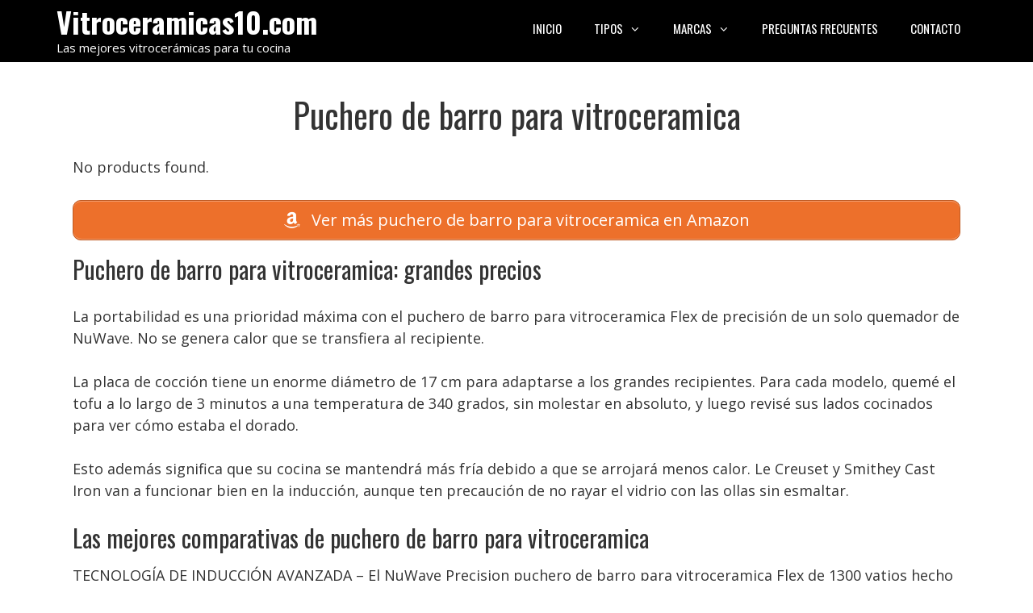

--- FILE ---
content_type: text/html; charset=UTF-8
request_url: https://vitroceramicas10.com/puchero-de-barro-para-vitroceramica/
body_size: 14897
content:
<!DOCTYPE html><html lang="es" prefix="og: https://ogp.me/ns#"><head><meta charset="UTF-8"><link rel="preconnect" href="https://fonts.gstatic.com/" crossorigin /><style>img:is([sizes="auto" i], [sizes^="auto," i]) { contain-intrinsic-size: 3000px 1500px }</style><meta name="viewport" content="width=device-width, initial-scale=1"><title>🥇 Puchero de barro para vitroceramica | Opiniones 2026</title><meta name="description" content="Mejores Puchero de barro para vitroceramica ✅ Analizamos y comparamos los modelos más vendidos de la actualidad ✅ ¡No te lo pierdas!"/><meta name="robots" content="follow, index, max-snippet:-1, max-video-preview:-1, max-image-preview:large"/><link rel="canonical" href="https://vitroceramicas10.com/puchero-de-barro-para-vitroceramica/" /><meta property="og:locale" content="es_ES" /><meta property="og:type" content="article" /><meta property="og:title" content="🥇 Puchero de barro para vitroceramica | Opiniones 2026" /><meta property="og:description" content="Mejores Puchero de barro para vitroceramica ✅ Analizamos y comparamos los modelos más vendidos de la actualidad ✅ ¡No te lo pierdas!" /><meta property="og:url" content="https://vitroceramicas10.com/puchero-de-barro-para-vitroceramica/" /><meta property="og:site_name" content="Vitroceramicas10.com" /><meta property="article:section" content="Uncategorized" /><meta property="article:published_time" content="2024-12-08T19:04:37+01:00" /><meta name="twitter:card" content="summary_large_image" /><meta name="twitter:title" content="🥇 Puchero de barro para vitroceramica | Opiniones 2026" /><meta name="twitter:description" content="Mejores Puchero de barro para vitroceramica ✅ Analizamos y comparamos los modelos más vendidos de la actualidad ✅ ¡No te lo pierdas!" /><meta name="twitter:label1" content="Tiempo de lectura" /><meta name="twitter:data1" content="2 minutos" /> <script type="application/ld+json" class="rank-math-schema-pro">{"@context":"https://schema.org","@graph":[{"@type":"Organization","@id":"https://vitroceramicas10.com/#organization","name":"Vitroceramicas10.com"},{"@type":"WebSite","@id":"https://vitroceramicas10.com/#website","url":"https://vitroceramicas10.com","name":"Vitroceramicas10.com","publisher":{"@id":"https://vitroceramicas10.com/#organization"},"inLanguage":"es"},{"@type":"WebPage","@id":"https://vitroceramicas10.com/puchero-de-barro-para-vitroceramica/#webpage","url":"https://vitroceramicas10.com/puchero-de-barro-para-vitroceramica/","name":"\ud83e\udd47 Puchero de barro para vitroceramica | Opiniones 2026","datePublished":"2024-12-08T19:04:37+01:00","dateModified":"2024-12-08T19:04:37+01:00","isPartOf":{"@id":"https://vitroceramicas10.com/#website"},"inLanguage":"es"},{"@type":"Person","@id":"https://vitroceramicas10.com/puchero-de-barro-para-vitroceramica/#author","image":{"@type":"ImageObject","@id":"https://secure.gravatar.com/avatar/?s=96&amp;d=mm&amp;r=g","url":"https://secure.gravatar.com/avatar/?s=96&amp;d=mm&amp;r=g","inLanguage":"es"},"worksFor":{"@id":"https://vitroceramicas10.com/#organization"}},{"@type":"BlogPosting","headline":"\ud83e\udd47 Puchero de barro para vitroceramica | Opiniones 2026","datePublished":"2024-12-08T19:04:37+01:00","dateModified":"2024-12-08T19:04:37+01:00","author":{"@id":"https://vitroceramicas10.com/puchero-de-barro-para-vitroceramica/#author"},"publisher":{"@id":"https://vitroceramicas10.com/#organization"},"description":"Mejores Puchero de barro para vitroceramica \u2705 Analizamos y comparamos los modelos m\u00e1s vendidos de la actualidad \u2705 \u00a1No te lo pierdas!","name":"\ud83e\udd47 Puchero de barro para vitroceramica | Opiniones 2026","@id":"https://vitroceramicas10.com/puchero-de-barro-para-vitroceramica/#richSnippet","isPartOf":{"@id":"https://vitroceramicas10.com/puchero-de-barro-para-vitroceramica/#webpage"},"inLanguage":"es","mainEntityOfPage":{"@id":"https://vitroceramicas10.com/puchero-de-barro-para-vitroceramica/#webpage"}}]}</script> <link href='https://fonts.gstatic.com' crossorigin rel='preconnect' /><link href='https://fonts.googleapis.com' crossorigin rel='preconnect' /> <script src="[data-uri]" defer></script><script data-optimized="1" src="https://vitroceramicas10.com/wp-content/plugins/litespeed-cache/assets/js/webfontloader.min.js" defer></script> <link data-optimized="1" rel='stylesheet' id='pt-cv-public-style-css' href='https://vitroceramicas10.com/wp-content/litespeed/css/a4ec0951ece20e63d2bf23b54a85e2b5.css?ver=5e2b5' media='all' /><link data-optimized="1" rel='stylesheet' id='pt-cv-public-pro-style-css' href='https://vitroceramicas10.com/wp-content/litespeed/css/66519b09b07cca71bd6da753ed3b5ad8.css?ver=b5ad8' media='all' /><link data-optimized="1" rel='stylesheet' id='wp-block-library-css' href='https://vitroceramicas10.com/wp-content/litespeed/css/dc97a21d92db723d9e7e6226db8e9d3d.css?ver=e9d3d' media='all' /><style id='classic-theme-styles-inline-css'>/*! This file is auto-generated */
.wp-block-button__link{color:#fff;background-color:#32373c;border-radius:9999px;box-shadow:none;text-decoration:none;padding:calc(.667em + 2px) calc(1.333em + 2px);font-size:1.125em}.wp-block-file__button{background:#32373c;color:#fff;text-decoration:none}</style><style id='global-styles-inline-css'>:root{--wp--preset--aspect-ratio--square: 1;--wp--preset--aspect-ratio--4-3: 4/3;--wp--preset--aspect-ratio--3-4: 3/4;--wp--preset--aspect-ratio--3-2: 3/2;--wp--preset--aspect-ratio--2-3: 2/3;--wp--preset--aspect-ratio--16-9: 16/9;--wp--preset--aspect-ratio--9-16: 9/16;--wp--preset--color--black: #000000;--wp--preset--color--cyan-bluish-gray: #abb8c3;--wp--preset--color--white: #ffffff;--wp--preset--color--pale-pink: #f78da7;--wp--preset--color--vivid-red: #cf2e2e;--wp--preset--color--luminous-vivid-orange: #ff6900;--wp--preset--color--luminous-vivid-amber: #fcb900;--wp--preset--color--light-green-cyan: #7bdcb5;--wp--preset--color--vivid-green-cyan: #00d084;--wp--preset--color--pale-cyan-blue: #8ed1fc;--wp--preset--color--vivid-cyan-blue: #0693e3;--wp--preset--color--vivid-purple: #9b51e0;--wp--preset--color--contrast: var(--contrast);--wp--preset--color--contrast-2: var(--contrast-2);--wp--preset--color--contrast-3: var(--contrast-3);--wp--preset--color--base: var(--base);--wp--preset--color--base-2: var(--base-2);--wp--preset--color--base-3: var(--base-3);--wp--preset--color--accent: var(--accent);--wp--preset--gradient--vivid-cyan-blue-to-vivid-purple: linear-gradient(135deg,rgba(6,147,227,1) 0%,rgb(155,81,224) 100%);--wp--preset--gradient--light-green-cyan-to-vivid-green-cyan: linear-gradient(135deg,rgb(122,220,180) 0%,rgb(0,208,130) 100%);--wp--preset--gradient--luminous-vivid-amber-to-luminous-vivid-orange: linear-gradient(135deg,rgba(252,185,0,1) 0%,rgba(255,105,0,1) 100%);--wp--preset--gradient--luminous-vivid-orange-to-vivid-red: linear-gradient(135deg,rgba(255,105,0,1) 0%,rgb(207,46,46) 100%);--wp--preset--gradient--very-light-gray-to-cyan-bluish-gray: linear-gradient(135deg,rgb(238,238,238) 0%,rgb(169,184,195) 100%);--wp--preset--gradient--cool-to-warm-spectrum: linear-gradient(135deg,rgb(74,234,220) 0%,rgb(151,120,209) 20%,rgb(207,42,186) 40%,rgb(238,44,130) 60%,rgb(251,105,98) 80%,rgb(254,248,76) 100%);--wp--preset--gradient--blush-light-purple: linear-gradient(135deg,rgb(255,206,236) 0%,rgb(152,150,240) 100%);--wp--preset--gradient--blush-bordeaux: linear-gradient(135deg,rgb(254,205,165) 0%,rgb(254,45,45) 50%,rgb(107,0,62) 100%);--wp--preset--gradient--luminous-dusk: linear-gradient(135deg,rgb(255,203,112) 0%,rgb(199,81,192) 50%,rgb(65,88,208) 100%);--wp--preset--gradient--pale-ocean: linear-gradient(135deg,rgb(255,245,203) 0%,rgb(182,227,212) 50%,rgb(51,167,181) 100%);--wp--preset--gradient--electric-grass: linear-gradient(135deg,rgb(202,248,128) 0%,rgb(113,206,126) 100%);--wp--preset--gradient--midnight: linear-gradient(135deg,rgb(2,3,129) 0%,rgb(40,116,252) 100%);--wp--preset--font-size--small: 13px;--wp--preset--font-size--medium: 20px;--wp--preset--font-size--large: 36px;--wp--preset--font-size--x-large: 42px;--wp--preset--spacing--20: 0.44rem;--wp--preset--spacing--30: 0.67rem;--wp--preset--spacing--40: 1rem;--wp--preset--spacing--50: 1.5rem;--wp--preset--spacing--60: 2.25rem;--wp--preset--spacing--70: 3.38rem;--wp--preset--spacing--80: 5.06rem;--wp--preset--shadow--natural: 6px 6px 9px rgba(0, 0, 0, 0.2);--wp--preset--shadow--deep: 12px 12px 50px rgba(0, 0, 0, 0.4);--wp--preset--shadow--sharp: 6px 6px 0px rgba(0, 0, 0, 0.2);--wp--preset--shadow--outlined: 6px 6px 0px -3px rgba(255, 255, 255, 1), 6px 6px rgba(0, 0, 0, 1);--wp--preset--shadow--crisp: 6px 6px 0px rgba(0, 0, 0, 1);}:where(.is-layout-flex){gap: 0.5em;}:where(.is-layout-grid){gap: 0.5em;}body .is-layout-flex{display: flex;}.is-layout-flex{flex-wrap: wrap;align-items: center;}.is-layout-flex > :is(*, div){margin: 0;}body .is-layout-grid{display: grid;}.is-layout-grid > :is(*, div){margin: 0;}:where(.wp-block-columns.is-layout-flex){gap: 2em;}:where(.wp-block-columns.is-layout-grid){gap: 2em;}:where(.wp-block-post-template.is-layout-flex){gap: 1.25em;}:where(.wp-block-post-template.is-layout-grid){gap: 1.25em;}.has-black-color{color: var(--wp--preset--color--black) !important;}.has-cyan-bluish-gray-color{color: var(--wp--preset--color--cyan-bluish-gray) !important;}.has-white-color{color: var(--wp--preset--color--white) !important;}.has-pale-pink-color{color: var(--wp--preset--color--pale-pink) !important;}.has-vivid-red-color{color: var(--wp--preset--color--vivid-red) !important;}.has-luminous-vivid-orange-color{color: var(--wp--preset--color--luminous-vivid-orange) !important;}.has-luminous-vivid-amber-color{color: var(--wp--preset--color--luminous-vivid-amber) !important;}.has-light-green-cyan-color{color: var(--wp--preset--color--light-green-cyan) !important;}.has-vivid-green-cyan-color{color: var(--wp--preset--color--vivid-green-cyan) !important;}.has-pale-cyan-blue-color{color: var(--wp--preset--color--pale-cyan-blue) !important;}.has-vivid-cyan-blue-color{color: var(--wp--preset--color--vivid-cyan-blue) !important;}.has-vivid-purple-color{color: var(--wp--preset--color--vivid-purple) !important;}.has-black-background-color{background-color: var(--wp--preset--color--black) !important;}.has-cyan-bluish-gray-background-color{background-color: var(--wp--preset--color--cyan-bluish-gray) !important;}.has-white-background-color{background-color: var(--wp--preset--color--white) !important;}.has-pale-pink-background-color{background-color: var(--wp--preset--color--pale-pink) !important;}.has-vivid-red-background-color{background-color: var(--wp--preset--color--vivid-red) !important;}.has-luminous-vivid-orange-background-color{background-color: var(--wp--preset--color--luminous-vivid-orange) !important;}.has-luminous-vivid-amber-background-color{background-color: var(--wp--preset--color--luminous-vivid-amber) !important;}.has-light-green-cyan-background-color{background-color: var(--wp--preset--color--light-green-cyan) !important;}.has-vivid-green-cyan-background-color{background-color: var(--wp--preset--color--vivid-green-cyan) !important;}.has-pale-cyan-blue-background-color{background-color: var(--wp--preset--color--pale-cyan-blue) !important;}.has-vivid-cyan-blue-background-color{background-color: var(--wp--preset--color--vivid-cyan-blue) !important;}.has-vivid-purple-background-color{background-color: var(--wp--preset--color--vivid-purple) !important;}.has-black-border-color{border-color: var(--wp--preset--color--black) !important;}.has-cyan-bluish-gray-border-color{border-color: var(--wp--preset--color--cyan-bluish-gray) !important;}.has-white-border-color{border-color: var(--wp--preset--color--white) !important;}.has-pale-pink-border-color{border-color: var(--wp--preset--color--pale-pink) !important;}.has-vivid-red-border-color{border-color: var(--wp--preset--color--vivid-red) !important;}.has-luminous-vivid-orange-border-color{border-color: var(--wp--preset--color--luminous-vivid-orange) !important;}.has-luminous-vivid-amber-border-color{border-color: var(--wp--preset--color--luminous-vivid-amber) !important;}.has-light-green-cyan-border-color{border-color: var(--wp--preset--color--light-green-cyan) !important;}.has-vivid-green-cyan-border-color{border-color: var(--wp--preset--color--vivid-green-cyan) !important;}.has-pale-cyan-blue-border-color{border-color: var(--wp--preset--color--pale-cyan-blue) !important;}.has-vivid-cyan-blue-border-color{border-color: var(--wp--preset--color--vivid-cyan-blue) !important;}.has-vivid-purple-border-color{border-color: var(--wp--preset--color--vivid-purple) !important;}.has-vivid-cyan-blue-to-vivid-purple-gradient-background{background: var(--wp--preset--gradient--vivid-cyan-blue-to-vivid-purple) !important;}.has-light-green-cyan-to-vivid-green-cyan-gradient-background{background: var(--wp--preset--gradient--light-green-cyan-to-vivid-green-cyan) !important;}.has-luminous-vivid-amber-to-luminous-vivid-orange-gradient-background{background: var(--wp--preset--gradient--luminous-vivid-amber-to-luminous-vivid-orange) !important;}.has-luminous-vivid-orange-to-vivid-red-gradient-background{background: var(--wp--preset--gradient--luminous-vivid-orange-to-vivid-red) !important;}.has-very-light-gray-to-cyan-bluish-gray-gradient-background{background: var(--wp--preset--gradient--very-light-gray-to-cyan-bluish-gray) !important;}.has-cool-to-warm-spectrum-gradient-background{background: var(--wp--preset--gradient--cool-to-warm-spectrum) !important;}.has-blush-light-purple-gradient-background{background: var(--wp--preset--gradient--blush-light-purple) !important;}.has-blush-bordeaux-gradient-background{background: var(--wp--preset--gradient--blush-bordeaux) !important;}.has-luminous-dusk-gradient-background{background: var(--wp--preset--gradient--luminous-dusk) !important;}.has-pale-ocean-gradient-background{background: var(--wp--preset--gradient--pale-ocean) !important;}.has-electric-grass-gradient-background{background: var(--wp--preset--gradient--electric-grass) !important;}.has-midnight-gradient-background{background: var(--wp--preset--gradient--midnight) !important;}.has-small-font-size{font-size: var(--wp--preset--font-size--small) !important;}.has-medium-font-size{font-size: var(--wp--preset--font-size--medium) !important;}.has-large-font-size{font-size: var(--wp--preset--font-size--large) !important;}.has-x-large-font-size{font-size: var(--wp--preset--font-size--x-large) !important;}
:where(.wp-block-post-template.is-layout-flex){gap: 1.25em;}:where(.wp-block-post-template.is-layout-grid){gap: 1.25em;}
:where(.wp-block-columns.is-layout-flex){gap: 2em;}:where(.wp-block-columns.is-layout-grid){gap: 2em;}
:root :where(.wp-block-pullquote){font-size: 1.5em;line-height: 1.6;}</style><link data-optimized="1" rel='stylesheet' id='contact-form-7-css' href='https://vitroceramicas10.com/wp-content/litespeed/css/a2e0ef3c98ac0ce3bdf580a64dbe5157.css?ver=e5157' media='all' /><link data-optimized="1" rel='stylesheet' id='generate-style-css' href='https://vitroceramicas10.com/wp-content/litespeed/css/dbf58646e5aabcb3ca19d78d8aa22c99.css?ver=22c99' media='all' /><style id='generate-style-inline-css'>body{background-color:#ffffff;color:#333333;}a{color:#ed702b;}a:visited{color:#ed702b;}a:hover, a:focus, a:active{color:#ed702b;}body .grid-container{max-width:1140px;}.wp-block-group__inner-container{max-width:1140px;margin-left:auto;margin-right:auto;}.generate-back-to-top{font-size:20px;border-radius:3px;position:fixed;bottom:30px;right:30px;line-height:40px;width:40px;text-align:center;z-index:10;transition:opacity 300ms ease-in-out;opacity:0.1;transform:translateY(1000px);}.generate-back-to-top__show{opacity:1;transform:translateY(0);}:root{--contrast:#222222;--contrast-2:#575760;--contrast-3:#b2b2be;--base:#f0f0f0;--base-2:#f7f8f9;--base-3:#ffffff;--accent:#1e73be;}:root .has-contrast-color{color:var(--contrast);}:root .has-contrast-background-color{background-color:var(--contrast);}:root .has-contrast-2-color{color:var(--contrast-2);}:root .has-contrast-2-background-color{background-color:var(--contrast-2);}:root .has-contrast-3-color{color:var(--contrast-3);}:root .has-contrast-3-background-color{background-color:var(--contrast-3);}:root .has-base-color{color:var(--base);}:root .has-base-background-color{background-color:var(--base);}:root .has-base-2-color{color:var(--base-2);}:root .has-base-2-background-color{background-color:var(--base-2);}:root .has-base-3-color{color:var(--base-3);}:root .has-base-3-background-color{background-color:var(--base-3);}:root .has-accent-color{color:var(--accent);}:root .has-accent-background-color{background-color:var(--accent);}body, button, input, select, textarea{font-family:"Open Sans", sans-serif;font-size:18px;}body{line-height:1.5;}.entry-content > [class*="wp-block-"]:not(:last-child):not(.wp-block-heading){margin-bottom:1.5em;}.main-title{font-family:"Oswald", sans-serif;font-size:36px;}.site-description{font-family:"Open Sans", sans-serif;}.main-navigation a, .menu-toggle{font-family:"Oswald", sans-serif;font-weight:400;text-transform:uppercase;}.main-navigation .main-nav ul ul li a{font-size:14px;}.sidebar .widget, .footer-widgets .widget{font-size:17px;}h1{font-family:"Oswald", sans-serif;font-weight:400;}h2{font-family:"Oswald", sans-serif;font-weight:400;font-size:30px;margin-bottom:15px;}h3{font-family:"Oswald", sans-serif;font-weight:400;font-size:24px;margin-bottom:15px;}h4{font-size:inherit;}h5{font-size:inherit;}.site-info{font-family:"Open Sans", sans-serif;font-size:12px;}@media (max-width:768px){.main-title{font-size:20px;}h1{font-size:36px;}h2{font-size:30px;}}.top-bar{background-color:#636363;color:#ffffff;}.top-bar a{color:#ffffff;}.top-bar a:hover{color:#303030;}.site-header{background-color:#000000;color:#ed702b;}.site-header a{color:#3a3a3a;}.site-header a:hover{color:#ed702b;}.main-title a,.main-title a:hover{color:#ffffff;}.site-description{color:#ffffff;}.mobile-menu-control-wrapper .menu-toggle,.mobile-menu-control-wrapper .menu-toggle:hover,.mobile-menu-control-wrapper .menu-toggle:focus,.has-inline-mobile-toggle #site-navigation.toggled{background-color:rgba(0, 0, 0, 0.02);}.main-navigation,.main-navigation ul ul{background-color:#000000;}.main-navigation .main-nav ul li a, .main-navigation .menu-toggle, .main-navigation .menu-bar-items{color:#ffffff;}.main-navigation .main-nav ul li:not([class*="current-menu-"]):hover > a, .main-navigation .main-nav ul li:not([class*="current-menu-"]):focus > a, .main-navigation .main-nav ul li.sfHover:not([class*="current-menu-"]) > a, .main-navigation .menu-bar-item:hover > a, .main-navigation .menu-bar-item.sfHover > a{color:#ed702b;background-color:#000000;}button.menu-toggle:hover,button.menu-toggle:focus,.main-navigation .mobile-bar-items a,.main-navigation .mobile-bar-items a:hover,.main-navigation .mobile-bar-items a:focus{color:#ffffff;}.main-navigation .main-nav ul li[class*="current-menu-"] > a{color:#ed702b;background-color:#000000;}.navigation-search input[type="search"],.navigation-search input[type="search"]:active, .navigation-search input[type="search"]:focus, .main-navigation .main-nav ul li.search-item.active > a, .main-navigation .menu-bar-items .search-item.active > a{color:#ed702b;background-color:#000000;}.main-navigation ul ul{background-color:#000000;}.main-navigation .main-nav ul ul li a{color:#ffffff;}.main-navigation .main-nav ul ul li:not([class*="current-menu-"]):hover > a,.main-navigation .main-nav ul ul li:not([class*="current-menu-"]):focus > a, .main-navigation .main-nav ul ul li.sfHover:not([class*="current-menu-"]) > a{color:#ed702b;background-color:#000000;}.main-navigation .main-nav ul ul li[class*="current-menu-"] > a{color:#ed702b;background-color:#000000;}.separate-containers .inside-article, .separate-containers .comments-area, .separate-containers .page-header, .one-container .container, .separate-containers .paging-navigation, .inside-page-header{background-color:#ffffff;}.entry-meta{color:#595959;}.entry-meta a{color:#595959;}.entry-meta a:hover{color:#1e73be;}.sidebar .widget{background-color:#ffffff;}.sidebar .widget .widget-title{color:#000000;}.footer-widgets{background-color:#ffffff;}.footer-widgets .widget-title{color:#000000;}.site-info{color:#ffffff;background-color:#000000;}.site-info a{color:#ed702b;}.site-info a:hover{color:#ed702b;}.footer-bar .widget_nav_menu .current-menu-item a{color:#ed702b;}input[type="text"],input[type="email"],input[type="url"],input[type="password"],input[type="search"],input[type="tel"],input[type="number"],textarea,select{color:#666666;background-color:#fafafa;border-color:#cccccc;}input[type="text"]:focus,input[type="email"]:focus,input[type="url"]:focus,input[type="password"]:focus,input[type="search"]:focus,input[type="tel"]:focus,input[type="number"]:focus,textarea:focus,select:focus{color:#666666;background-color:#ffffff;border-color:#bfbfbf;}button,html input[type="button"],input[type="reset"],input[type="submit"],a.button,a.wp-block-button__link:not(.has-background){color:#ffffff;background-color:#666666;}button:hover,html input[type="button"]:hover,input[type="reset"]:hover,input[type="submit"]:hover,a.button:hover,button:focus,html input[type="button"]:focus,input[type="reset"]:focus,input[type="submit"]:focus,a.button:focus,a.wp-block-button__link:not(.has-background):active,a.wp-block-button__link:not(.has-background):focus,a.wp-block-button__link:not(.has-background):hover{color:#ffffff;background-color:#3f3f3f;}a.generate-back-to-top{background-color:rgba( 0,0,0,0.4 );color:#ed702b;}a.generate-back-to-top:hover,a.generate-back-to-top:focus{background-color:rgba( 0,0,0,0.6 );color:#ed702b;}:root{--gp-search-modal-bg-color:var(--base-3);--gp-search-modal-text-color:var(--contrast);--gp-search-modal-overlay-bg-color:rgba(0,0,0,0.2);}@media (max-width: 768px){.main-navigation .menu-bar-item:hover > a, .main-navigation .menu-bar-item.sfHover > a{background:none;color:#ffffff;}}.inside-top-bar{padding:10px;}.inside-header{padding:5px;}.separate-containers .inside-article, .separate-containers .comments-area, .separate-containers .page-header, .separate-containers .paging-navigation, .one-container .site-content, .inside-page-header{padding:40px 20px 40px 20px;}.site-main .wp-block-group__inner-container{padding:40px 20px 40px 20px;}.entry-content .alignwide, body:not(.no-sidebar) .entry-content .alignfull{margin-left:-20px;width:calc(100% + 40px);max-width:calc(100% + 40px);}.one-container.right-sidebar .site-main,.one-container.both-right .site-main{margin-right:20px;}.one-container.left-sidebar .site-main,.one-container.both-left .site-main{margin-left:20px;}.one-container.both-sidebars .site-main{margin:0px 20px 0px 20px;}.rtl .menu-item-has-children .dropdown-menu-toggle{padding-left:20px;}.rtl .main-navigation .main-nav ul li.menu-item-has-children > a{padding-right:20px;}.site-info{padding:20px;}@media (max-width:768px){.separate-containers .inside-article, .separate-containers .comments-area, .separate-containers .page-header, .separate-containers .paging-navigation, .one-container .site-content, .inside-page-header{padding:30px 15px 30px 15px;}.site-main .wp-block-group__inner-container{padding:30px 15px 30px 15px;}.site-info{padding-right:10px;padding-left:10px;}.entry-content .alignwide, body:not(.no-sidebar) .entry-content .alignfull{margin-left:-15px;width:calc(100% + 30px);max-width:calc(100% + 30px);}}.one-container .sidebar .widget{padding:0px;}/* End cached CSS */@media (max-width: 768px){.main-navigation .menu-toggle,.main-navigation .mobile-bar-items,.sidebar-nav-mobile:not(#sticky-placeholder){display:block;}.main-navigation ul,.gen-sidebar-nav{display:none;}[class*="nav-float-"] .site-header .inside-header > *{float:none;clear:both;}}
.dynamic-author-image-rounded{border-radius:100%;}.dynamic-featured-image, .dynamic-author-image{vertical-align:middle;}.one-container.blog .dynamic-content-template:not(:last-child), .one-container.archive .dynamic-content-template:not(:last-child){padding-bottom:0px;}.dynamic-entry-excerpt > p:last-child{margin-bottom:0px;}
.navigation-branding .main-title{font-weight:bold;text-transform:none;font-size:36px;font-family:"Oswald", sans-serif;}@media (max-width: 768px){.navigation-branding .main-title{font-size:20px;}}
@media (max-width: 768px){.main-navigation .main-nav ul li a,.main-navigation .menu-toggle,.main-navigation .mobile-bar-items a,.main-navigation .menu-bar-item > a{line-height:70px;}.main-navigation .site-logo.navigation-logo img, .mobile-header-navigation .site-logo.mobile-header-logo img, .navigation-search input[type="search"]{height:70px;}}.post-image:not(:first-child), .page-content:not(:first-child), .entry-content:not(:first-child), .entry-summary:not(:first-child), footer.entry-meta{margin-top:1.5em;}.post-image-above-header .inside-article div.featured-image, .post-image-above-header .inside-article div.post-image{margin-bottom:1.5em;}</style><link data-optimized="1" rel='stylesheet' id='generate-font-icons-css' href='https://vitroceramicas10.com/wp-content/litespeed/css/72ddbb79635b99c934129ee3f1e7c87d.css?ver=7c87d' media='all' /><link data-optimized="1" rel='stylesheet' id='aawp-css' href='https://vitroceramicas10.com/wp-content/litespeed/css/a40af9763d74283be14331fdfda15ffc.css?ver=15ffc' media='all' /><link data-optimized="1" rel='stylesheet' id='generate-navigation-branding-css' href='https://vitroceramicas10.com/wp-content/litespeed/css/8d040a975ea466c060b72f86edf56c90.css?ver=56c90' media='all' /><style id='generate-navigation-branding-inline-css'>@media (max-width: 768px){.site-header, #site-navigation, #sticky-navigation{display:none !important;opacity:0.0;}#mobile-header{display:block !important;width:100% !important;}#mobile-header .main-nav > ul{display:none;}#mobile-header.toggled .main-nav > ul, #mobile-header .menu-toggle, #mobile-header .mobile-bar-items{display:block;}#mobile-header .main-nav{-ms-flex:0 0 100%;flex:0 0 100%;-webkit-box-ordinal-group:5;-ms-flex-order:4;order:4;}.navigation-branding .main-title a, .navigation-branding .main-title a:hover, .navigation-branding .main-title a:visited{color:#ffffff;}}.navigation-branding img, .site-logo.mobile-header-logo img{height:60px;width:auto;}.navigation-branding .main-title{line-height:60px;}@media (max-width: 1150px){#site-navigation .navigation-branding, #sticky-navigation .navigation-branding{margin-left:10px;}}@media (max-width: 768px){.main-navigation:not(.slideout-navigation) .main-nav{-ms-flex:0 0 100%;flex:0 0 100%;}.main-navigation:not(.slideout-navigation) .inside-navigation{-ms-flex-wrap:wrap;flex-wrap:wrap;display:-webkit-box;display:-ms-flexbox;display:flex;}.nav-aligned-center .navigation-branding, .nav-aligned-left .navigation-branding{margin-right:auto;}.nav-aligned-center  .main-navigation.has-branding:not(.slideout-navigation) .inside-navigation .main-nav,.nav-aligned-center  .main-navigation.has-sticky-branding.navigation-stick .inside-navigation .main-nav,.nav-aligned-left  .main-navigation.has-branding:not(.slideout-navigation) .inside-navigation .main-nav,.nav-aligned-left  .main-navigation.has-sticky-branding.navigation-stick .inside-navigation .main-nav{margin-right:0px;}.navigation-branding img, .site-logo.mobile-header-logo{height:70px;}.navigation-branding .main-title{line-height:70px;}}</style> <script src="https://vitroceramicas10.com/wp-includes/js/jquery/jquery.min.js" id="jquery-core-js"></script> <style type="text/css">.aawp .aawp-tb__row--highlight{background-color:#256aaf;}.aawp .aawp-tb__row--highlight{color:#256aaf;}.aawp .aawp-tb__row--highlight a{color:#256aaf;}</style><style type="text/css">.aawp-product__title:link,.aawp-product__title:hover,.aawp-product__title:visited,.aawp-product__title:active {color: #0772b7;}
.aawp-product__title {text-align:center;}
.aawp-product__ribbon--bestseller {background:#008c2e;}
.aawp-product__ribbon--sale {background:#c41719;}
.aawp-button.aawp-button--buy.aawp-button.aawp-button--orange.aawp-button--icon.aawp-button--icon-amazon-white {background-color:#ed702b;border-color:#ed702b!important;font-weight:700; padding:10px 12px 10px 12px; font-size:18px;}

@media screen and (min-width: 1080px) {
.aawp-button.aawp-button--buy.aawp-button.aawp-button--orange.aawp-button--icon.aawp-button--icon-amazon-white {width:35%;float:right;}
}

@media screen and (max-width: 1080px) {
.aawp-button {display:block !important;}
.aawp .aawp-product--horizontal .aawp-product__pricing {margin-bottom:0.5em;}
.aawp .aawp-product--horizontal .aawp-product__footer {text-align:center;}
}</style><meta name="theme-color" content="#000000"><link rel="icon" href="https://vitroceramicas10.com/wp-content/uploads/2024/12/cropped-favicon-32x32.png" sizes="32x32" /><link rel="icon" href="https://vitroceramicas10.com/wp-content/uploads/2024/12/cropped-favicon-192x192.png" sizes="192x192" /><link rel="apple-touch-icon" href="https://vitroceramicas10.com/wp-content/uploads/2024/12/cropped-favicon-180x180.png" /><meta name="msapplication-TileImage" content="https://vitroceramicas10.com/wp-content/uploads/2024/12/cropped-favicon-270x270.png" /><style id="wp-custom-css">h1,.h2home {
	text-align:center;
}

.h1home {
	font-size:36px;
}

#cn-accept-cookie {
	background:#ed702b;
}</style></head><body class="wp-singular post-template-default single single-post postid-811 single-format-standard wp-embed-responsive wp-theme-generatepress aawp-custom post-image-above-header post-image-aligned-center sticky-menu-slide mobile-header no-sidebar nav-float-right one-container fluid-header active-footer-widgets-0 header-aligned-left dropdown-hover" itemtype="https://schema.org/Blog" itemscope>
<a class="screen-reader-text skip-link" href="#content" title="Saltar al contenido">Saltar al contenido</a><header class="site-header" id="masthead" aria-label="Sitio"  itemtype="https://schema.org/WPHeader" itemscope><div class="inside-header grid-container grid-parent"><div class="site-branding"><p class="main-title" itemprop="headline">
<a href="https://vitroceramicas10.com/" rel="home">Vitroceramicas10.com</a></p><p class="site-description" itemprop="description">Las mejores vitrocerámicas para tu cocina</p></div><nav class="main-navigation sub-menu-right" id="site-navigation" aria-label="Principal"  itemtype="https://schema.org/SiteNavigationElement" itemscope><div class="inside-navigation grid-container grid-parent">
<button class="menu-toggle" aria-controls="primary-menu" aria-expanded="false">
<span class="mobile-menu">Menú</span>				</button><div id="primary-menu" class="main-nav"><ul id="menu-navbar" class=" menu sf-menu"><li id="menu-item-43" class="menu-item menu-item-type-custom menu-item-object-custom menu-item-home menu-item-43"><a href="https://vitroceramicas10.com/">Inicio</a></li><li id="menu-item-4451" class="menu-item menu-item-type-custom menu-item-object-custom menu-item-has-children menu-item-4451"><a href="#">Tipos<span role="presentation" class="dropdown-menu-toggle"></span></a><ul class="sub-menu"><li id="menu-item-4452" class="menu-item menu-item-type-custom menu-item-object-custom menu-item-4452"><a href="https://vitroceramicas10.com/cubre-vitroceramica/">Cubre vitrocerámicas</a></li><li id="menu-item-4453" class="menu-item menu-item-type-custom menu-item-object-custom menu-item-4453"><a href="https://vitroceramicas10.com/vitroceramica-de-gas/">De gas</a></li><li id="menu-item-4454" class="menu-item menu-item-type-custom menu-item-object-custom menu-item-4454"><a href="https://vitroceramicas10.com/vitroceramica-portatil/">Portátiles</a></li><li id="menu-item-4455" class="menu-item menu-item-type-custom menu-item-object-custom menu-item-4455"><a href="https://vitroceramicas10.com/vitroceramica-de-induccion/">De inducción</a></li><li id="menu-item-4456" class="menu-item menu-item-type-custom menu-item-object-custom menu-item-4456"><a href="https://vitroceramicas10.com/vitroceramica-blanca/">Blancas</a></li><li id="menu-item-4457" class="menu-item menu-item-type-custom menu-item-object-custom menu-item-4457"><a href="https://vitroceramicas10.com/cocina-vitroceramica-con-horno/">Con horno</a></li><li id="menu-item-4458" class="menu-item menu-item-type-custom menu-item-object-custom menu-item-4458"><a href="https://vitroceramicas10.com/vitroceramica-dos-fuegos/">Con 2 fuegos</a></li><li id="menu-item-4459" class="menu-item menu-item-type-custom menu-item-object-custom menu-item-4459"><a href="https://vitroceramicas10.com/vitroceramica-3-fuegos/">Con 3 fuegos</a></li></ul></li><li id="menu-item-4460" class="menu-item menu-item-type-custom menu-item-object-custom menu-item-has-children menu-item-4460"><a href="#">Marcas<span role="presentation" class="dropdown-menu-toggle"></span></a><ul class="sub-menu"><li id="menu-item-4461" class="menu-item menu-item-type-custom menu-item-object-custom menu-item-4461"><a href="https://vitroceramicas10.com/vitroceramica-balay/">Balay</a></li><li id="menu-item-4462" class="menu-item menu-item-type-custom menu-item-object-custom menu-item-4462"><a href="https://vitroceramicas10.com/vitroceramica-teka/">Teka</a></li><li id="menu-item-4463" class="menu-item menu-item-type-custom menu-item-object-custom menu-item-4463"><a href="https://vitroceramicas10.com/vitroceramica-bosch/">Bosch</a></li><li id="menu-item-4464" class="menu-item menu-item-type-custom menu-item-object-custom menu-item-4464"><a href="https://vitroceramicas10.com/vitroceramica-beko/">Beko</a></li><li id="menu-item-4465" class="menu-item menu-item-type-custom menu-item-object-custom menu-item-4465"><a href="https://vitroceramicas10.com/vitroceramica-cata/">Cata</a></li><li id="menu-item-4466" class="menu-item menu-item-type-custom menu-item-object-custom menu-item-4466"><a href="https://vitroceramicas10.com/vitroceramica-zanussi/">Zanussi</a></li><li id="menu-item-4467" class="menu-item menu-item-type-custom menu-item-object-custom menu-item-4467"><a href="https://vitroceramicas10.com/vitroceramica-fagor/">Fagor</a></li><li id="menu-item-4468" class="menu-item menu-item-type-custom menu-item-object-custom menu-item-4468"><a href="https://vitroceramicas10.com/vitroceramica-siemens/">Siemens</a></li></ul></li><li id="menu-item-4483" class="menu-item menu-item-type-taxonomy menu-item-object-category menu-item-4483"><a href="https://vitroceramicas10.com/preguntas-frecuentes/">Preguntas Frecuentes</a></li><li id="menu-item-42" class="menu-item menu-item-type-post_type menu-item-object-page menu-item-42"><a href="https://vitroceramicas10.com/contacto/">Contacto</a></li></ul></div></div></nav></div></header><nav id="mobile-header" itemtype="https://schema.org/SiteNavigationElement" itemscope class="main-navigation mobile-header-navigation has-branding"><div class="inside-navigation grid-container grid-parent"><div class="navigation-branding"><p class="main-title" itemprop="headline">
<a href="https://vitroceramicas10.com/" rel="home">
Vitroceramicas10.com
</a></p></div>					<button class="menu-toggle" aria-controls="mobile-menu" aria-expanded="false">
<span class="mobile-menu">Menú</span>					</button><div id="mobile-menu" class="main-nav"><ul id="menu-navbar-1" class=" menu sf-menu"><li class="menu-item menu-item-type-custom menu-item-object-custom menu-item-home menu-item-43"><a href="https://vitroceramicas10.com/">Inicio</a></li><li class="menu-item menu-item-type-custom menu-item-object-custom menu-item-has-children menu-item-4451"><a href="#">Tipos<span role="presentation" class="dropdown-menu-toggle"></span></a><ul class="sub-menu"><li class="menu-item menu-item-type-custom menu-item-object-custom menu-item-4452"><a href="https://vitroceramicas10.com/cubre-vitroceramica/">Cubre vitrocerámicas</a></li><li class="menu-item menu-item-type-custom menu-item-object-custom menu-item-4453"><a href="https://vitroceramicas10.com/vitroceramica-de-gas/">De gas</a></li><li class="menu-item menu-item-type-custom menu-item-object-custom menu-item-4454"><a href="https://vitroceramicas10.com/vitroceramica-portatil/">Portátiles</a></li><li class="menu-item menu-item-type-custom menu-item-object-custom menu-item-4455"><a href="https://vitroceramicas10.com/vitroceramica-de-induccion/">De inducción</a></li><li class="menu-item menu-item-type-custom menu-item-object-custom menu-item-4456"><a href="https://vitroceramicas10.com/vitroceramica-blanca/">Blancas</a></li><li class="menu-item menu-item-type-custom menu-item-object-custom menu-item-4457"><a href="https://vitroceramicas10.com/cocina-vitroceramica-con-horno/">Con horno</a></li><li class="menu-item menu-item-type-custom menu-item-object-custom menu-item-4458"><a href="https://vitroceramicas10.com/vitroceramica-dos-fuegos/">Con 2 fuegos</a></li><li class="menu-item menu-item-type-custom menu-item-object-custom menu-item-4459"><a href="https://vitroceramicas10.com/vitroceramica-3-fuegos/">Con 3 fuegos</a></li></ul></li><li class="menu-item menu-item-type-custom menu-item-object-custom menu-item-has-children menu-item-4460"><a href="#">Marcas<span role="presentation" class="dropdown-menu-toggle"></span></a><ul class="sub-menu"><li class="menu-item menu-item-type-custom menu-item-object-custom menu-item-4461"><a href="https://vitroceramicas10.com/vitroceramica-balay/">Balay</a></li><li class="menu-item menu-item-type-custom menu-item-object-custom menu-item-4462"><a href="https://vitroceramicas10.com/vitroceramica-teka/">Teka</a></li><li class="menu-item menu-item-type-custom menu-item-object-custom menu-item-4463"><a href="https://vitroceramicas10.com/vitroceramica-bosch/">Bosch</a></li><li class="menu-item menu-item-type-custom menu-item-object-custom menu-item-4464"><a href="https://vitroceramicas10.com/vitroceramica-beko/">Beko</a></li><li class="menu-item menu-item-type-custom menu-item-object-custom menu-item-4465"><a href="https://vitroceramicas10.com/vitroceramica-cata/">Cata</a></li><li class="menu-item menu-item-type-custom menu-item-object-custom menu-item-4466"><a href="https://vitroceramicas10.com/vitroceramica-zanussi/">Zanussi</a></li><li class="menu-item menu-item-type-custom menu-item-object-custom menu-item-4467"><a href="https://vitroceramicas10.com/vitroceramica-fagor/">Fagor</a></li><li class="menu-item menu-item-type-custom menu-item-object-custom menu-item-4468"><a href="https://vitroceramicas10.com/vitroceramica-siemens/">Siemens</a></li></ul></li><li class="menu-item menu-item-type-taxonomy menu-item-object-category menu-item-4483"><a href="https://vitroceramicas10.com/preguntas-frecuentes/">Preguntas Frecuentes</a></li><li class="menu-item menu-item-type-post_type menu-item-object-page menu-item-42"><a href="https://vitroceramicas10.com/contacto/">Contacto</a></li></ul></div></div></nav><div class="site grid-container container hfeed grid-parent" id="page"><div class="site-content" id="content"><div class="content-area grid-parent mobile-grid-100 grid-100 tablet-grid-100" id="primary"><main class="site-main" id="main"><article id="post-811" class="post-811 post type-post status-publish format-standard hentry category-uncategorized" itemtype="https://schema.org/CreativeWork" itemscope><div class="inside-article"><header class="entry-header"><h1 class="entry-title" itemprop="headline">Puchero de barro para vitroceramica</h1></header><div class="entry-content" itemprop="text"><p >No products found.</p> <a href="https://www.amazon.es/s?k=puchero%20de%20barro%20para%20vitroceramica&#038;tag=vitro10-21" class="su-button su-button-style-default verenama su-button-wide" style="color:#FFFFFF;background-color:#ed702b;border-color:#be5a23;border-radius:10px" target="_blank" rel="nofollow noopener"><span style="color:#FFFFFF;padding:8px 26px;font-size:20px;line-height:30px;border-color:#f39b6b;border-radius:10px;text-shadow:none"><i class="sui sui-amazon" style="font-size:20px;color:#FFFFFF"></i> Ver más puchero de barro para vitroceramica en Amazon</span></a><h2>Puchero de barro para vitroceramica: grandes precios</h2></p><p>La portabilidad es una prioridad máxima con el puchero de barro para vitroceramica Flex de precisión de un solo quemador de NuWave. No se genera calor que se transfiera al recipiente.</p><p>La placa de cocción tiene un enorme diámetro de 17 cm para adaptarse a los grandes recipientes. Para cada modelo, quemé el tofu a lo largo de 3 minutos a una temperatura de 340 grados, sin molestar en absoluto, y luego revisé sus lados cocinados para ver cómo estaba el dorado.</p><p>Esto además significa que su cocina se mantendrá más fría debido a que se arrojará menos calor. Le Creuset y Smithey Cast Iron van a funcionar bien en la inducción, aunque ten precaución de no rayar el vidrio con las ollas sin esmaltar.</p><h2>Las mejores comparativas de puchero de barro para vitroceramica</h2><p>TECNOLOGÍA DE INDUCCIÓN AVANZADA &#8211; El NuWave Precision puchero de barro para vitroceramica Flex de 1300 vatios hecho con una sucesión de bobinas de inducción imantada situadas en la superficie de cocción. A diferencia de la mayoría de las cocinas portátiles con pantalla LED tenue, obtiene un display digital LCD muy limpia y brillante.</p><p>Fue el más exacto de los quemadores que probamos y el más fuerte, hirviendo 4 cuartos de galón de agua en 20 minutos. El Quemador de Doble Inducción K&#038;H tiene ajustes de capacidad altamente graduables, temporizadores, protección de desbordamiento, y también puede pararse en su encimera.</p><p>Utilízala para una comida al aire libre o como fuente principal de calor para cocinar en tu vehículo recreativo, con independencia de cómo decidas utilizarla, te encantarán todas las funciones que proporciona. Dos de los elementos de calor circulares se mezclan con un puente de elementos rectangulares para crear un espacio para una plancha.</p></p><h2>Los mejores modelos de vitrocerámicas de internet</h2><p>Está llena de algunas características útiles de seguridad y control por lo cual resultará ser una verdadera ayuda en la cocina. Cuando se emplean ambos quemadores, la capacidad combinada utilizable para la Duxtop 9620LS es de 1800 vatios.</p><p>Esto contribuye a proporcionar una cocción recurrente, desde cocción a fuego lento hasta cocción a calor moderadamente alto. Las luces de área LED de la Llama Virtual relucen en las cacerolas para ofrecer la visual de la cocina de gas.</p></p><p>Esta cocina de 36 pulgadas también tiene dentro características de cocción intuitivas, como un ajuste AutoChef que monitorea la temperatura de cocción y ajusta de forma automática el calor. Ya que este quemador es alimentado por un teléfono capaz, es naturalmente solo una alternativa para las personas que poseen uno y se sienten seguros de estudiar a usarlo en combinación con otros nuevos gadgets.</p><p class="aawp-disclaimer">Última actualización el 2026-01-16 / Enlaces de afiliados / Imágenes de la API para Afiliados</p></div><div class="su-box su-box-style-glass interlink" id="" style="border-color:#000000;border-radius:10px;"><div class="su-box-title" style="background-color:#000000;color:#FFFFFF;border-top-left-radius:8px;border-top-right-radius:8px">También te puede interesar</div><div class="su-box-content su-u-clearfix su-u-trim" style="border-bottom-left-radius:8px;border-bottom-right-radius:8px"><div class="pt-cv-wrapper"><div class="pt-cv-view pt-cv-grid pt-cv-colsys" id="pt-cv-view-2c1c0b69ct"><div data-id="pt-cv-page-1" class="pt-cv-page" data-cvc="2"><div class="col-md-6 col-sm-6 col-xs-12 pt-cv-content-item pt-cv-1-col"  data-pid="5915"><div class='pt-cv-ifield'><h4 class="pt-cv-title"><a href="https://vitroceramicas10.com/vitroceramica-mixta-induccion-y-electrica/" class="_self cvplbd" target="_self" >Vitroceramica mixta induccion y electrica</a></h4></div></div><div class="col-md-6 col-sm-6 col-xs-12 pt-cv-content-item pt-cv-1-col"  data-pid="2295"><div class='pt-cv-ifield'><h4 class="pt-cv-title"><a href="https://vitroceramicas10.com/desbloquear-vitroceramica-lynx-tactil/" class="_self cvplbd" target="_self" >Desbloquear vitroceramica lynx tactil</a></h4></div></div><div class="col-md-6 col-sm-6 col-xs-12 pt-cv-content-item pt-cv-1-col"  data-pid="5686"><div class='pt-cv-ifield'><h4 class="pt-cv-title"><a href="https://vitroceramicas10.com/vitroceramica-invisible-2/" class="_self cvplbd" target="_self" >Vitroceramica invisible</a></h4></div></div><div class="col-md-6 col-sm-6 col-xs-12 pt-cv-content-item pt-cv-1-col"  data-pid="820"><div class='pt-cv-ifield'><h4 class="pt-cv-title"><a href="https://vitroceramicas10.com/recambios-vitroceramica-balay/" class="_self cvplbd" target="_self" >Recambios vitroceramica balay</a></h4></div></div><div class="col-md-6 col-sm-6 col-xs-12 pt-cv-content-item pt-cv-1-col"  data-pid="1110"><div class='pt-cv-ifield'><h4 class="pt-cv-title"><a href="https://vitroceramicas10.com/chollo-vitroceramica/" class="_self cvplbd" target="_self" >Chollo vitroceramica</a></h4></div></div><div class="col-md-6 col-sm-6 col-xs-12 pt-cv-content-item pt-cv-1-col"  data-pid="5890"><div class='pt-cv-ifield'><h4 class="pt-cv-title"><a href="https://vitroceramicas10.com/como-quitar-la-h-de-la-vitroceramica-teka/" class="_self cvplbd" target="_self" >Como quitar la h de la vitrocerámica teka</a></h4></div></div><div class="col-md-6 col-sm-6 col-xs-12 pt-cv-content-item pt-cv-1-col"  data-pid="3527"><div class='pt-cv-ifield'><h4 class="pt-cv-title"><a href="https://vitroceramicas10.com/vitroceramica-artica/" class="_self cvplbd" target="_self" >Vitroceramica artica</a></h4></div></div><div class="col-md-6 col-sm-6 col-xs-12 pt-cv-content-item pt-cv-1-col"  data-pid="2217"><div class='pt-cv-ifield'><h4 class="pt-cv-title"><a href="https://vitroceramicas10.com/cristal-vitroceramico-para-estufas/" class="_self cvplbd" target="_self" >Cristal vitroceramico para estufas</a></h4></div></div><div class="col-md-6 col-sm-6 col-xs-12 pt-cv-content-item pt-cv-1-col"  data-pid="5540"><div class='pt-cv-ifield'><h4 class="pt-cv-title"><a href="https://vitroceramicas10.com/vitroceramica-59x52-3/" class="_self cvplbd" target="_self" >Vitroceramica 59&#215;52</a></h4></div></div><div class="col-md-6 col-sm-6 col-xs-12 pt-cv-content-item pt-cv-1-col"  data-pid="4207"><div class='pt-cv-ifield'><h4 class="pt-cv-title"><a href="https://vitroceramicas10.com/vitroceramica-teka-3-fuegos-media-markt/" class="_self cvplbd" target="_self" >Vitroceramica teka 3 fuegos media markt</a></h4></div></div><div class="col-md-6 col-sm-6 col-xs-12 pt-cv-content-item pt-cv-1-col"  data-pid="6118"><div class='pt-cv-ifield'><h4 class="pt-cv-title"><a href="https://vitroceramicas10.com/encimera-mixta-2/" class="_self cvplbd" target="_self" >Encimera mixta</a></h4></div></div><div class="col-md-6 col-sm-6 col-xs-12 pt-cv-content-item pt-cv-1-col"  data-pid="3223"><div class='pt-cv-ifield'><h4 class="pt-cv-title"><a href="https://vitroceramicas10.com/rayas-vitroceramica/" class="_self cvplbd" target="_self" >Rayas vitroceramica</a></h4></div></div><div class="col-md-6 col-sm-6 col-xs-12 pt-cv-content-item pt-cv-1-col"  data-pid="2778"><div class='pt-cv-ifield'><h4 class="pt-cv-title"><a href="https://vitroceramicas10.com/nuevas-vitroceramicas/" class="_self cvplbd" target="_self" >Nuevas vitroceramicas</a></h4></div></div><div class="col-md-6 col-sm-6 col-xs-12 pt-cv-content-item pt-cv-1-col"  data-pid="4122"><div class='pt-cv-ifield'><h4 class="pt-cv-title"><a href="https://vitroceramicas10.com/vitroceramica-portatil-hipercor/" class="_self cvplbd" target="_self" >Vitroceramica portatil hipercor</a></h4></div></div><div class="col-md-6 col-sm-6 col-xs-12 pt-cv-content-item pt-cv-1-col"  data-pid="2331"><div class='pt-cv-ifield'><h4 class="pt-cv-title"><a href="https://vitroceramicas10.com/diferencia-entre-placa-vitroceramica-y-placa-de-induccion/" class="_self cvplbd" target="_self" >Diferencia entre placa vitroceramica y placa de induccion</a></h4></div></div><div class="col-md-6 col-sm-6 col-xs-12 pt-cv-content-item pt-cv-1-col"  data-pid="1755"><div class='pt-cv-ifield'><h4 class="pt-cv-title"><a href="https://vitroceramicas10.com/vitroceramica-de-4-fuegos/" class="_self cvplbd" target="_self" >Vitroceramica de 4 fuegos</a></h4></div></div><div class="col-md-6 col-sm-6 col-xs-12 pt-cv-content-item pt-cv-1-col"  data-pid="1782"><div class='pt-cv-ifield'><h4 class="pt-cv-title"><a href="https://vitroceramicas10.com/vitroceramica-fagor-no-enciende/" class="_self cvplbd" target="_self" >Vitroceramica fagor no enciende</a></h4></div></div><div class="col-md-6 col-sm-6 col-xs-12 pt-cv-content-item pt-cv-1-col"  data-pid="3794"><div class='pt-cv-ifield'><h4 class="pt-cv-title"><a href="https://vitroceramicas10.com/vitroceramica-dos-fuegos-baratas/" class="_self cvplbd" target="_self" >Vitroceramica dos fuegos baratas</a></h4></div></div><div class="col-md-6 col-sm-6 col-xs-12 pt-cv-content-item pt-cv-1-col"  data-pid="1671"><div class='pt-cv-ifield'><h4 class="pt-cv-title"><a href="https://vitroceramicas10.com/tabla-para-vitroceramica/" class="_self cvplbd" target="_self" >Tabla para vitroceramica</a></h4></div></div><div class="col-md-6 col-sm-6 col-xs-12 pt-cv-content-item pt-cv-1-col"  data-pid="486"><div class='pt-cv-ifield'><h4 class="pt-cv-title"><a href="https://vitroceramicas10.com/vitroceramica-camping/" class="_self cvplbd" target="_self" >Vitroceramica camping</a></h4></div></div><div class="col-md-6 col-sm-6 col-xs-12 pt-cv-content-item pt-cv-1-col"  data-pid="4304"><div class='pt-cv-ifield'><h4 class="pt-cv-title"><a href="https://vitroceramicas10.com/vitroceramica-trifasica/" class="_self cvplbd" target="_self" >Vitroceramica trifasica</a></h4></div></div><div class="col-md-6 col-sm-6 col-xs-12 pt-cv-content-item pt-cv-1-col"  data-pid="2807"><div class='pt-cv-ifield'><h4 class="pt-cv-title"><a href="https://vitroceramicas10.com/ollas-de-cristal-para-vitroceramica/" class="_self cvplbd" target="_self" >Ollas de cristal para vitroceramica</a></h4></div></div><div class="col-md-6 col-sm-6 col-xs-12 pt-cv-content-item pt-cv-1-col"  data-pid="4754"><div class='pt-cv-ifield'><h4 class="pt-cv-title"><a href="https://vitroceramicas10.com/vitroceramica-bosch-3-fuegos-2/" class="_self cvplbd" target="_self" >Vitroceramica bosch 3 fuegos</a></h4></div></div><div class="col-md-6 col-sm-6 col-xs-12 pt-cv-content-item pt-cv-1-col"  data-pid="3389"><div class='pt-cv-ifield'><h4 class="pt-cv-title"><a href="https://vitroceramicas10.com/tartera-de-barro-para-vitroceramica/" class="_self cvplbd" target="_self" >Tartera de barro para vitroceramica</a></h4></div></div><div class="col-md-6 col-sm-6 col-xs-12 pt-cv-content-item pt-cv-1-col"  data-pid="5509"><div class='pt-cv-ifield'><h4 class="pt-cv-title"><a href="https://vitroceramicas10.com/marco-adaptador-para-vitroceramica-2/" class="_self cvplbd" target="_self" >Marco adaptador para vitroceramica</a></h4></div></div><div class="col-md-6 col-sm-6 col-xs-12 pt-cv-content-item pt-cv-1-col"  data-pid="4697"><div class='pt-cv-ifield'><h4 class="pt-cv-title"><a href="https://vitroceramicas10.com/vitroceramica-teka-4-fuegos-2/" class="_self cvplbd" target="_self" >Vitroceramica teka 4 fuegos</a></h4></div></div><div class="col-md-6 col-sm-6 col-xs-12 pt-cv-content-item pt-cv-1-col"  data-pid="2795"><div class='pt-cv-ifield'><h4 class="pt-cv-title"><a href="https://vitroceramicas10.com/ofertas-vitroceramicas-media-markt/" class="_self cvplbd" target="_self" >Ofertas vitroceramicas media markt</a></h4></div></div><div class="col-md-6 col-sm-6 col-xs-12 pt-cv-content-item pt-cv-1-col"  data-pid="3020"><div class='pt-cv-ifield'><h4 class="pt-cv-title"><a href="https://vitroceramicas10.com/placas-vitroceramicas-a-gas-butano/" class="_self cvplbd" target="_self" >Placas vitroceramicas a gas butano</a></h4></div></div></div></div></div><style type="text/css" id="pt-cv-inline-style-47889b1j8m">#pt-cv-view-2c1c0b69ct .pt-cv-title a, #pt-cv-view-2c1c0b69ct  .panel-title { font-weight: 600 !important; }
#pt-cv-view-2c1c0b69ct .pt-cv-readmore  { color: #ffffff !important; background-color: #00aeef !important; }
#pt-cv-view-2c1c0b69ct .pt-cv-readmore:hover  { color: #ffffff !important; background-color: #00aeef !important; }</style></div></div></div></article></main></div></div></div><div class="site-footer"><footer class="site-info" aria-label="Sitio"  itemtype="https://schema.org/WPFooter" itemscope><div class="inside-site-info grid-container grid-parent"><div class="copyright-bar">
<a href="https://vitroceramicas10.com/aviso-legal/" rel="nofollow">Aviso Legal</a> | <a href="https://vitroceramicas10.com/politica-de-privacidad/" rel="nofollow">Política de Privacidad</a> | <a href="https://vitroceramicas10.com/politica-de-cookies/" rel="nofollow">Cookies</a> | <a href="https://vitroceramicas10.com/afiliacion/" rel="nofollow">Afiliación</a>
<br><br>
&copy; 2026 Vitroceramicas10.com
<br><br>
En calidad de Afiliado de Amazon, obtengo ingresos por las compras adscritas que cumplen los requisitos aplicables.<br>
Amazon y el logotipo de Amazon son marcas comerciales de Amazon.com, Inc. o de sociedades de su grupo.</div></div></footer></div><a title="Volver arriba" aria-label="Volver arriba" rel="nofollow" href="#" class="generate-back-to-top" data-scroll-speed="400" data-start-scroll="300" role="button">
</a><script type="speculationrules">{"prefetch":[{"source":"document","where":{"and":[{"href_matches":"\/*"},{"not":{"href_matches":["\/wp-*.php","\/wp-admin\/*","\/wp-content\/uploads\/*","\/wp-content\/*","\/wp-content\/plugins\/*","\/wp-content\/themes\/generatepress\/*","\/*\\?(.+)"]}},{"not":{"selector_matches":"a[rel~=\"nofollow\"]"}},{"not":{"selector_matches":".no-prefetch, .no-prefetch a"}}]},"eagerness":"conservative"}]}</script> <link data-optimized="1" rel='stylesheet' id='su-icons-css' href='https://vitroceramicas10.com/wp-content/litespeed/css/c3f2cb15faf989581d4acf9cdcb7845a.css?ver=7845a' media='all' /><link data-optimized="1" rel='stylesheet' id='su-shortcodes-css' href='https://vitroceramicas10.com/wp-content/litespeed/css/9939791c3244089c65c43163855596b7.css?ver=596b7' media='all' /><!--[if lte IE 11]> <script src="https://vitroceramicas10.com/wp-content/themes/generatepress/assets/js/classList.min.js" id="generate-classlist-js"></script> <![endif]--><style type="text/css">.interlink {margin-top:2em;font-weight:600;}

.su-list ul li {padding:8px 0px 8px 2em !important;}
@media only screen and (max-width: 1080px) {.su-row .su-column+.su-column {margin:0 0 0 0;}}</style> <script data-no-optimize="1">window.lazyLoadOptions=Object.assign({},{threshold:300},window.lazyLoadOptions||{});!function(t,e){"object"==typeof exports&&"undefined"!=typeof module?module.exports=e():"function"==typeof define&&define.amd?define(e):(t="undefined"!=typeof globalThis?globalThis:t||self).LazyLoad=e()}(this,function(){"use strict";function e(){return(e=Object.assign||function(t){for(var e=1;e<arguments.length;e++){var n,a=arguments[e];for(n in a)Object.prototype.hasOwnProperty.call(a,n)&&(t[n]=a[n])}return t}).apply(this,arguments)}function o(t){return e({},at,t)}function l(t,e){return t.getAttribute(gt+e)}function c(t){return l(t,vt)}function s(t,e){return function(t,e,n){e=gt+e;null!==n?t.setAttribute(e,n):t.removeAttribute(e)}(t,vt,e)}function i(t){return s(t,null),0}function r(t){return null===c(t)}function u(t){return c(t)===_t}function d(t,e,n,a){t&&(void 0===a?void 0===n?t(e):t(e,n):t(e,n,a))}function f(t,e){et?t.classList.add(e):t.className+=(t.className?" ":"")+e}function _(t,e){et?t.classList.remove(e):t.className=t.className.replace(new RegExp("(^|\\s+)"+e+"(\\s+|$)")," ").replace(/^\s+/,"").replace(/\s+$/,"")}function g(t){return t.llTempImage}function v(t,e){!e||(e=e._observer)&&e.unobserve(t)}function b(t,e){t&&(t.loadingCount+=e)}function p(t,e){t&&(t.toLoadCount=e)}function n(t){for(var e,n=[],a=0;e=t.children[a];a+=1)"SOURCE"===e.tagName&&n.push(e);return n}function h(t,e){(t=t.parentNode)&&"PICTURE"===t.tagName&&n(t).forEach(e)}function a(t,e){n(t).forEach(e)}function m(t){return!!t[lt]}function E(t){return t[lt]}function I(t){return delete t[lt]}function y(e,t){var n;m(e)||(n={},t.forEach(function(t){n[t]=e.getAttribute(t)}),e[lt]=n)}function L(a,t){var o;m(a)&&(o=E(a),t.forEach(function(t){var e,n;e=a,(t=o[n=t])?e.setAttribute(n,t):e.removeAttribute(n)}))}function k(t,e,n){f(t,e.class_loading),s(t,st),n&&(b(n,1),d(e.callback_loading,t,n))}function A(t,e,n){n&&t.setAttribute(e,n)}function O(t,e){A(t,rt,l(t,e.data_sizes)),A(t,it,l(t,e.data_srcset)),A(t,ot,l(t,e.data_src))}function w(t,e,n){var a=l(t,e.data_bg_multi),o=l(t,e.data_bg_multi_hidpi);(a=nt&&o?o:a)&&(t.style.backgroundImage=a,n=n,f(t=t,(e=e).class_applied),s(t,dt),n&&(e.unobserve_completed&&v(t,e),d(e.callback_applied,t,n)))}function x(t,e){!e||0<e.loadingCount||0<e.toLoadCount||d(t.callback_finish,e)}function M(t,e,n){t.addEventListener(e,n),t.llEvLisnrs[e]=n}function N(t){return!!t.llEvLisnrs}function z(t){if(N(t)){var e,n,a=t.llEvLisnrs;for(e in a){var o=a[e];n=e,o=o,t.removeEventListener(n,o)}delete t.llEvLisnrs}}function C(t,e,n){var a;delete t.llTempImage,b(n,-1),(a=n)&&--a.toLoadCount,_(t,e.class_loading),e.unobserve_completed&&v(t,n)}function R(i,r,c){var l=g(i)||i;N(l)||function(t,e,n){N(t)||(t.llEvLisnrs={});var a="VIDEO"===t.tagName?"loadeddata":"load";M(t,a,e),M(t,"error",n)}(l,function(t){var e,n,a,o;n=r,a=c,o=u(e=i),C(e,n,a),f(e,n.class_loaded),s(e,ut),d(n.callback_loaded,e,a),o||x(n,a),z(l)},function(t){var e,n,a,o;n=r,a=c,o=u(e=i),C(e,n,a),f(e,n.class_error),s(e,ft),d(n.callback_error,e,a),o||x(n,a),z(l)})}function T(t,e,n){var a,o,i,r,c;t.llTempImage=document.createElement("IMG"),R(t,e,n),m(c=t)||(c[lt]={backgroundImage:c.style.backgroundImage}),i=n,r=l(a=t,(o=e).data_bg),c=l(a,o.data_bg_hidpi),(r=nt&&c?c:r)&&(a.style.backgroundImage='url("'.concat(r,'")'),g(a).setAttribute(ot,r),k(a,o,i)),w(t,e,n)}function G(t,e,n){var a;R(t,e,n),a=e,e=n,(t=Et[(n=t).tagName])&&(t(n,a),k(n,a,e))}function D(t,e,n){var a;a=t,(-1<It.indexOf(a.tagName)?G:T)(t,e,n)}function S(t,e,n){var a;t.setAttribute("loading","lazy"),R(t,e,n),a=e,(e=Et[(n=t).tagName])&&e(n,a),s(t,_t)}function V(t){t.removeAttribute(ot),t.removeAttribute(it),t.removeAttribute(rt)}function j(t){h(t,function(t){L(t,mt)}),L(t,mt)}function F(t){var e;(e=yt[t.tagName])?e(t):m(e=t)&&(t=E(e),e.style.backgroundImage=t.backgroundImage)}function P(t,e){var n;F(t),n=e,r(e=t)||u(e)||(_(e,n.class_entered),_(e,n.class_exited),_(e,n.class_applied),_(e,n.class_loading),_(e,n.class_loaded),_(e,n.class_error)),i(t),I(t)}function U(t,e,n,a){var o;n.cancel_on_exit&&(c(t)!==st||"IMG"===t.tagName&&(z(t),h(o=t,function(t){V(t)}),V(o),j(t),_(t,n.class_loading),b(a,-1),i(t),d(n.callback_cancel,t,e,a)))}function $(t,e,n,a){var o,i,r=(i=t,0<=bt.indexOf(c(i)));s(t,"entered"),f(t,n.class_entered),_(t,n.class_exited),o=t,i=a,n.unobserve_entered&&v(o,i),d(n.callback_enter,t,e,a),r||D(t,n,a)}function q(t){return t.use_native&&"loading"in HTMLImageElement.prototype}function H(t,o,i){t.forEach(function(t){return(a=t).isIntersecting||0<a.intersectionRatio?$(t.target,t,o,i):(e=t.target,n=t,a=o,t=i,void(r(e)||(f(e,a.class_exited),U(e,n,a,t),d(a.callback_exit,e,n,t))));var e,n,a})}function B(e,n){var t;tt&&!q(e)&&(n._observer=new IntersectionObserver(function(t){H(t,e,n)},{root:(t=e).container===document?null:t.container,rootMargin:t.thresholds||t.threshold+"px"}))}function J(t){return Array.prototype.slice.call(t)}function K(t){return t.container.querySelectorAll(t.elements_selector)}function Q(t){return c(t)===ft}function W(t,e){return e=t||K(e),J(e).filter(r)}function X(e,t){var n;(n=K(e),J(n).filter(Q)).forEach(function(t){_(t,e.class_error),i(t)}),t.update()}function t(t,e){var n,a,t=o(t);this._settings=t,this.loadingCount=0,B(t,this),n=t,a=this,Y&&window.addEventListener("online",function(){X(n,a)}),this.update(e)}var Y="undefined"!=typeof window,Z=Y&&!("onscroll"in window)||"undefined"!=typeof navigator&&/(gle|ing|ro)bot|crawl|spider/i.test(navigator.userAgent),tt=Y&&"IntersectionObserver"in window,et=Y&&"classList"in document.createElement("p"),nt=Y&&1<window.devicePixelRatio,at={elements_selector:".lazy",container:Z||Y?document:null,threshold:300,thresholds:null,data_src:"src",data_srcset:"srcset",data_sizes:"sizes",data_bg:"bg",data_bg_hidpi:"bg-hidpi",data_bg_multi:"bg-multi",data_bg_multi_hidpi:"bg-multi-hidpi",data_poster:"poster",class_applied:"applied",class_loading:"litespeed-loading",class_loaded:"litespeed-loaded",class_error:"error",class_entered:"entered",class_exited:"exited",unobserve_completed:!0,unobserve_entered:!1,cancel_on_exit:!0,callback_enter:null,callback_exit:null,callback_applied:null,callback_loading:null,callback_loaded:null,callback_error:null,callback_finish:null,callback_cancel:null,use_native:!1},ot="src",it="srcset",rt="sizes",ct="poster",lt="llOriginalAttrs",st="loading",ut="loaded",dt="applied",ft="error",_t="native",gt="data-",vt="ll-status",bt=[st,ut,dt,ft],pt=[ot],ht=[ot,ct],mt=[ot,it,rt],Et={IMG:function(t,e){h(t,function(t){y(t,mt),O(t,e)}),y(t,mt),O(t,e)},IFRAME:function(t,e){y(t,pt),A(t,ot,l(t,e.data_src))},VIDEO:function(t,e){a(t,function(t){y(t,pt),A(t,ot,l(t,e.data_src))}),y(t,ht),A(t,ct,l(t,e.data_poster)),A(t,ot,l(t,e.data_src)),t.load()}},It=["IMG","IFRAME","VIDEO"],yt={IMG:j,IFRAME:function(t){L(t,pt)},VIDEO:function(t){a(t,function(t){L(t,pt)}),L(t,ht),t.load()}},Lt=["IMG","IFRAME","VIDEO"];return t.prototype={update:function(t){var e,n,a,o=this._settings,i=W(t,o);{if(p(this,i.length),!Z&&tt)return q(o)?(e=o,n=this,i.forEach(function(t){-1!==Lt.indexOf(t.tagName)&&S(t,e,n)}),void p(n,0)):(t=this._observer,o=i,t.disconnect(),a=t,void o.forEach(function(t){a.observe(t)}));this.loadAll(i)}},destroy:function(){this._observer&&this._observer.disconnect(),K(this._settings).forEach(function(t){I(t)}),delete this._observer,delete this._settings,delete this.loadingCount,delete this.toLoadCount},loadAll:function(t){var e=this,n=this._settings;W(t,n).forEach(function(t){v(t,e),D(t,n,e)})},restoreAll:function(){var e=this._settings;K(e).forEach(function(t){P(t,e)})}},t.load=function(t,e){e=o(e);D(t,e)},t.resetStatus=function(t){i(t)},t}),function(t,e){"use strict";function n(){e.body.classList.add("litespeed_lazyloaded")}function a(){console.log("[LiteSpeed] Start Lazy Load"),o=new LazyLoad(Object.assign({},t.lazyLoadOptions||{},{elements_selector:"[data-lazyloaded]",callback_finish:n})),i=function(){o.update()},t.MutationObserver&&new MutationObserver(i).observe(e.documentElement,{childList:!0,subtree:!0,attributes:!0})}var o,i;t.addEventListener?t.addEventListener("load",a,!1):t.attachEvent("onload",a)}(window,document);</script><script data-optimized="1" src="https://vitroceramicas10.com/wp-content/litespeed/js/75c11cdc17e86ffa4b67b003adbbaaee.js?ver=398f7" defer></script><script defer src="https://static.cloudflareinsights.com/beacon.min.js/vcd15cbe7772f49c399c6a5babf22c1241717689176015" integrity="sha512-ZpsOmlRQV6y907TI0dKBHq9Md29nnaEIPlkf84rnaERnq6zvWvPUqr2ft8M1aS28oN72PdrCzSjY4U6VaAw1EQ==" data-cf-beacon='{"version":"2024.11.0","token":"671405ca551246fab1dc45006e574bac","r":1,"server_timing":{"name":{"cfCacheStatus":true,"cfEdge":true,"cfExtPri":true,"cfL4":true,"cfOrigin":true,"cfSpeedBrain":true},"location_startswith":null}}' crossorigin="anonymous"></script>
</body></html>
<!-- Page optimized by LiteSpeed Cache @2026-01-16 01:35:57 -->

<!-- Page cached by LiteSpeed Cache 7.6.2 on 2026-01-16 01:35:57 -->